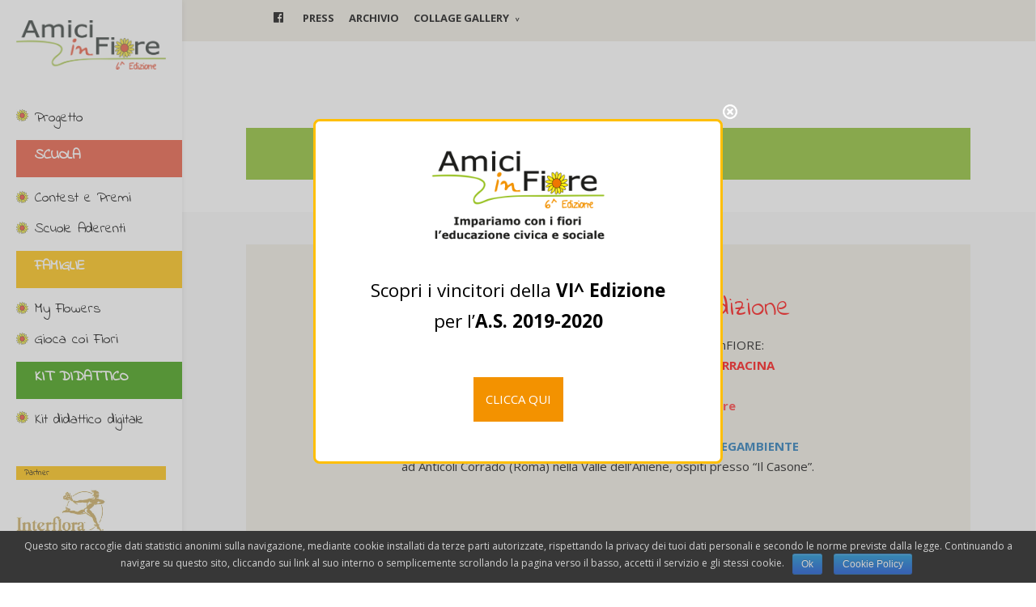

--- FILE ---
content_type: text/html; charset=UTF-8
request_url: http://www.amicinfiore.it/collage-gallery-prima-edizione/page/22/
body_size: 67254
content:

<!DOCTYPE html>
<!--[if IE 6]>
<html id="ie6" lang="it-IT" prefix="og: http://ogp.me/ns#">
<![endif]-->
<!--[if IE 7]>
<html id="ie7" lang="it-IT" prefix="og: http://ogp.me/ns#">
<![endif]-->
<!--[if IE 8]>
<html id="ie8" lang="it-IT" prefix="og: http://ogp.me/ns#">
<![endif]-->
<!--[if !(IE 6) | !(IE 7) | !(IE 8)  ]><!-->
<html lang="it-IT" prefix="og: http://ogp.me/ns#">
<!--<![endif]-->
<head>
	<meta charset="UTF-8" />
	<title>Collage Gallery Prima Edizione - Amici in Fiore</title>
			
	
	<link rel="pingback" href="http://www.amicinfiore.it/xmlrpc.php" />

		<!--[if lt IE 9]>
	<script src="http://www.amicinfiore.it/wp-content/themes/Divi/js/html5.js" type="text/javascript"></script>
	<![endif]-->

	<script type="text/javascript">
		document.documentElement.className = 'js';
	</script>

	
<!-- This site is optimized with the Yoast SEO plugin v3.8 - https://yoast.com/wordpress/plugins/seo/ -->
<link rel="canonical" href="http://www.amicinfiore.it/collage-gallery-prima-edizione/" />
<meta property="og:locale" content="it_IT" />
<meta property="og:type" content="article" />
<meta property="og:title" content="Collage Gallery Prima Edizione - Amici in Fiore" />
<meta property="og:url" content="http://www.amicinfiore.it/collage-gallery-prima-edizione/" />
<meta property="og:site_name" content="Amici in Fiore" />
<meta property="article:section" content="Collage Gallery - Seconda edizione" />
<meta name="twitter:card" content="summary" />
<meta name="twitter:title" content="Collage Gallery Prima Edizione - Amici in Fiore" />
<!-- / Yoast SEO plugin. -->

<link rel="alternate" type="application/rss+xml" title="Amici in Fiore &raquo; Feed" href="http://www.amicinfiore.it/feed/" />
<link rel="alternate" type="application/rss+xml" title="Amici in Fiore &raquo; Feed dei commenti" href="http://www.amicinfiore.it/comments/feed/" />
<link rel="alternate" type="application/rss+xml" title="Amici in Fiore &raquo; Collage Gallery Prima Edizione Feed dei commenti" href="http://www.amicinfiore.it/collage-gallery-prima-edizione/feed/" />
		<script type="text/javascript">
			window._wpemojiSettings = {"baseUrl":"http:\/\/s.w.org\/images\/core\/emoji\/72x72\/","ext":".png","source":{"concatemoji":"http:\/\/www.amicinfiore.it\/wp-includes\/js\/wp-emoji-release.min.js?ver=4.2"}};
			!function(a,b,c){function d(a){var c=b.createElement("canvas"),d=c.getContext&&c.getContext("2d");return d&&d.fillText?(d.textBaseline="top",d.font="600 32px Arial","flag"===a?(d.fillText(String.fromCharCode(55356,56812,55356,56807),0,0),c.toDataURL().length>3e3):(d.fillText(String.fromCharCode(55357,56835),0,0),0!==d.getImageData(16,16,1,1).data[0])):!1}function e(a){var c=b.createElement("script");c.src=a,c.type="text/javascript",b.getElementsByTagName("head")[0].appendChild(c)}var f;c.supports={simple:d("simple"),flag:d("flag")},c.supports.simple&&c.supports.flag||(f=c.source||{},f.concatemoji?e(f.concatemoji):f.wpemoji&&f.twemoji&&(e(f.twemoji),e(f.wpemoji)))}(window,document,window._wpemojiSettings);
		</script>
		<meta content="Divi v.2.1.2" name="generator"/><style type="text/css">
img.wp-smiley,
img.emoji {
	display: inline !important;
	border: none !important;
	box-shadow: none !important;
	height: 1em !important;
	width: 1em !important;
	margin: 0 .07em !important;
	vertical-align: -0.1em !important;
	background: none !important;
	padding: 0 !important;
}
</style>
<link rel='stylesheet' id='batch_css-css'  href='http://www.amicinfiore.it/wp-content/plugins/batchmove/css/batch.css?ver=4.2' type='text/css' media='all' />
<link rel='stylesheet' id='tern_wp_members_css-css'  href='http://www.amicinfiore.it/wp-content/plugins/members-list/css/members-list.css?ver=4.2' type='text/css' media='all' />
<link rel='stylesheet' id='theme-my-login-css'  href='http://www.amicinfiore.it/wp-content/plugins/theme-my-login/theme-my-login.css?ver=6.3.8' type='text/css' media='all' />
<link rel='stylesheet' id='dashicons-css'  href='http://www.amicinfiore.it/wp-includes/css/dashicons.min.css?ver=4.2' type='text/css' media='all' />
<link rel='stylesheet' id='menu-icons-extra-css'  href='http://www.amicinfiore.it/wp-content/plugins/menu-icons/css/extra.min.css?ver=0.10.2' type='text/css' media='all' />
<link rel='stylesheet' id='cookie-notice-front-css'  href='http://www.amicinfiore.it/wp-content/plugins/cookie-notice/css/front.css?ver=4.2' type='text/css' media='all' />
<link rel='stylesheet' id='usp_style-css'  href='http://www.amicinfiore.it/wp-content/plugins/user-submitted-posts/resources/usp.css' type='text/css' media='all' />
<link rel='stylesheet' id='theme-my-login-ajax-css'  href='http://www.amicinfiore.it/wp-content/plugins/theme-my-login/modules/ajax/css/ajax.css?ver=4.2' type='text/css' media='all' />
<link rel='stylesheet' id='divi-fonts-css'  href='http://fonts.googleapis.com/css?family=Open+Sans:300italic,400italic,700italic,800italic,400,300,700,800&#038;subset=latin,latin-ext' type='text/css' media='all' />
<link rel='stylesheet' id='et-gf-indie-flower-css'  href='http://fonts.googleapis.com/css?family=Indie+Flower:400&#038;subset=latin' type='text/css' media='all' />
<link rel='stylesheet' id='et-gf-open-sans-css'  href='http://fonts.googleapis.com/css?family=Open+Sans:300italic,400italic,600italic,700italic,800italic,400,300,600,700,800&#038;subset=latin,latin-ext' type='text/css' media='all' />
<link rel='stylesheet' id='divi-style-css'  href='http://www.amicinfiore.it/wp-content/themes/Divi/style.css?ver=2.1.2' type='text/css' media='all' />
<link rel='stylesheet' id='tablepress-default-css'  href='http://www.amicinfiore.it/wp-content/plugins/tablepress/css/default.min.css?ver=1.4' type='text/css' media='all' />
<link rel='stylesheet' id='et-shortcodes-css-css'  href='http://www.amicinfiore.it/wp-content/themes/Divi/epanel/shortcodes/css/shortcodes.css?ver=3.0' type='text/css' media='all' />
<link rel='stylesheet' id='et-shortcodes-responsive-css-css'  href='http://www.amicinfiore.it/wp-content/themes/Divi/epanel/shortcodes/css/shortcodes_responsive.css?ver=3.0' type='text/css' media='all' />
<link rel='stylesheet' id='easy-image-gallery-css'  href='http://www.amicinfiore.it/wp-content/plugins/easy-image-gallery/includes/css/easy-image-gallery.css?ver=1.2' type='text/css' media='screen' />
<link rel='stylesheet' id='pretty-photo-css'  href='http://www.amicinfiore.it/wp-content/plugins/easy-image-gallery/includes/lib/prettyphoto/prettyPhoto.css?ver=1.2' type='text/css' media='screen' />
<link rel='stylesheet' id='wpsimplegallery-style-css'  href='http://www.amicinfiore.it/wp-content/plugins/wp-simple-galleries/wp-simple-gallery.css?ver=4.2' type='text/css' media='all' />
<link rel='stylesheet' id='colorbox-css'  href='http://www.amicinfiore.it/wp-content/plugins/wp-simple-galleries/colorbox/themes/theme1/colorbox.css?ver=4.2' type='text/css' media='all' />
<!-- This site uses the Yoast Google Analytics plugin v5.0.6 - Universal disabled - https://yoast.com/wordpress/plugins/google-analytics/ -->
<script type="text/javascript">

	var _gaq = _gaq || [];
	_gaq.push(['_setAccount', 'UA-55619649-1']);
	_gaq.push(['_gat._forceSSL']);
	_gaq.push(['_trackPageview']);

	(function () {
		var ga = document.createElement('script');
		ga.type = 'text/javascript';
		ga.async = true;
		ga.src = ('https:' == document.location.protocol ? 'https://ssl' : 'http://www') + '.google-analytics.com/ga.js';
		var s = document.getElementsByTagName('script')[0];
		s.parentNode.insertBefore(ga, s);
	})();

</script>
<!-- / Yoast Google Analytics -->
<script type="text/javascript">var tern_wp_root = "http://www.amicinfiore.it";</script>
		
		<script type="text/javascript">
			window.ParsleyConfig = { excluded: ".exclude" };
			var usp_case_sensitivity = "false";
			var usp_challenge_response = "2";
		</script>
<script type='text/javascript' src='http://www.amicinfiore.it/wp-content/plugins/batchmove/js/batch.js?ver=4.2'></script>
<script type='text/javascript' src='http://www.amicinfiore.it/wp-includes/js/jquery/jquery.js?ver=1.11.2'></script>
<script type='text/javascript' src='http://www.amicinfiore.it/wp-includes/js/jquery/jquery-migrate.min.js?ver=1.2.1'></script>
<script type='text/javascript' src='http://www.amicinfiore.it/wp-content/plugins/members-list/js/scripts.js?ver=4.2'></script>
<script type='text/javascript' src='http://www.amicinfiore.it/wp-content/themes/Divi/js/nw_functions.js?ver=4.2'></script>
<script type='text/javascript' src='http://www.amicinfiore.it/wp-content/plugins/itro-popup/scripts/itro-scripts.js?ver=4.2'></script>
<script type='text/javascript' src='http://www.amicinfiore.it/wp-content/plugins/user-submitted-posts/resources/jquery.cookie.js'></script>
<script type='text/javascript' src='http://www.amicinfiore.it/wp-content/plugins/user-submitted-posts/resources/jquery.parsley.min.js'></script>
<script type='text/javascript' src='http://www.amicinfiore.it/wp-content/plugins/user-submitted-posts/resources/jquery.usp.core.js'></script>
<script type='text/javascript'>
/* <![CDATA[ */
var FlowFlowOpts = {"streams":{},"open_in_new":"nope","filter_all":"Tutti i social","filter_search":"Cerca","expand_text":"Espandi","collapse_text":"Scrolla","posted_on":"Postato su","show_more":"Mostra altro","date_style":"wpStyleDate","dates":{"Yesterday":"Ieri","s":"s","m":"m","h":"h","ago":"fa","months":["Gennaio","Febbraio","Marzo","Aprile","Maggio","Giugno","Luglio","Agosto","Settembre","Ottobre","Novembre","Dicembre"]},"lightbox_navigate":"Spostarsi con i tasti freccia","server_time":"1769140588","forceHTTPS":"nope","isAdmin":"","ajaxurl":"http:\/\/www.amicinfiore.it\/wp-admin\/admin-ajax.php","isLog":"","plugin_base":"http:\/\/www.amicinfiore.it\/wp-content\/plugins\/flow-flow-social-streams","plugin_ver":"3.0.71"};
/* ]]> */
</script>
<script type='text/javascript' src='http://www.amicinfiore.it/wp-content/plugins/flow-flow-social-streams/js/require-utils.js?ver=3.0.71'></script>
<script type='text/javascript'>
/* <![CDATA[ */
var wpAjax = {"noPerm":"Non si dispone del permesso per fare questo.","broken":"Si \u00e8 verificato un errore non identificato."};
var wpAjax = {"noPerm":"Non si dispone del permesso per fare questo.","broken":"Si \u00e8 verificato un errore non identificato."};
/* ]]> */
</script>
<script type='text/javascript' src='http://www.amicinfiore.it/wp-includes/js/wp-ajax-response.min.js?ver=4.2'></script>
<script type='text/javascript' src='http://www.amicinfiore.it/wp-content/plugins/theme-my-login/modules/ajax/js/ajax.js?ver=4.2'></script>
<script type='text/javascript' src='http://www.amicinfiore.it/wp-content/plugins/wp-simple-galleries/colorbox/jquery.colorbox-min.js?ver=4.2'></script>
<script type='text/javascript' src='http://www.amicinfiore.it/wp-content/plugins/wp-simple-galleries/wp-simple-gallery.js?ver=4.2'></script>
<link rel="EditURI" type="application/rsd+xml" title="RSD" href="http://www.amicinfiore.it/xmlrpc.php?rsd" />
<link rel="wlwmanifest" type="application/wlwmanifest+xml" href="http://www.amicinfiore.it/wp-includes/wlwmanifest.xml" /> 
<meta name="generator" content="WordPress 4.2" />
<link rel='shortlink' href='http://www.amicinfiore.it/?p=7553' />
<meta name="viewport" content="width=device-width, initial-scale=1.0, maximum-scale=1.0, user-scalable=0" />	<style>
		a { color: #ff3333; }

		body { color: #000000; }

		.et_pb_counter_amount, .et_pb_featured_table .et_pb_pricing_heading, .et_quote_content, .et_link_content, .et_audio_content { background-color: #ffbf02; }

		#main-header, #main-header .nav li ul, .et-search-form, #main-header .et_mobile_menu { background-color: #dae9ef; }

		#top-header, #et-secondary-nav li ul { background-color: #edeae1; }

		.woocommerce a.button.alt, .woocommerce-page a.button.alt, .woocommerce button.button.alt, .woocommerce-page button.button.alt, .woocommerce input.button.alt, .woocommerce-page input.button.alt, .woocommerce #respond input#submit.alt, .woocommerce-page #respond input#submit.alt, .woocommerce #content input.button.alt, .woocommerce-page #content input.button.alt, .woocommerce a.button, .woocommerce-page a.button, .woocommerce button.button, .woocommerce-page button.button, .woocommerce input.button, .woocommerce-page input.button, .woocommerce #respond input#submit, .woocommerce-page #respond input#submit, .woocommerce #content input.button, .woocommerce-page #content input.button, .woocommerce-message, .woocommerce-error, .woocommerce-info { background: #ffbf02 !important; }

		#et_search_icon:hover, .mobile_menu_bar:before, .footer-widget h4, .et-social-icon a:hover, .comment-reply-link, .form-submit input, .et_pb_sum, .et_pb_pricing li a, .et_pb_pricing_table_button, .et_overlay:before, .entry-summary p.price ins, .woocommerce div.product span.price, .woocommerce-page div.product span.price, .woocommerce #content div.product span.price, .woocommerce-page #content div.product span.price, .woocommerce div.product p.price, .woocommerce-page div.product p.price, .woocommerce #content div.product p.price, .woocommerce-page #content div.product p.price, .et_pb_member_social_links a:hover { color: #ffbf02 !important; }

		.woocommerce .star-rating span:before, .woocommerce-page .star-rating span:before, .et_pb_widget li a:hover, .et_pb_bg_layout_light .et_pb_promo_button, .et_pb_bg_layout_light .et_pb_more_button, .et_pb_filterable_portfolio .et_pb_portfolio_filters li a.active, .et_pb_filterable_portfolio .et_pb_portofolio_pagination ul li a.active, .et_pb_gallery .et_pb_gallery_pagination ul li a.active, .wp-pagenavi span.current, .wp-pagenavi a:hover, .et_pb_contact_submit, .et_pb_bg_layout_light .et_pb_newsletter_button, .nav-single a, .posted_in a { color: #ffbf02 !important; }

		.et-search-form, .nav li ul, .et_mobile_menu, .footer-widget li:before, .et_pb_pricing li:before, blockquote { border-color: #ffbf02; }

		#main-footer { background-color: #badb02; }

		#top-menu a { color: ; }

		#top-menu li.current-menu-ancestor > a, #top-menu li.current-menu-item > a, .bottom-nav li.current-menu-item > a { color: ; }

	h1, h2, h3, h4, h5, h6 { font-family: 'Indie Flower', cursive; }body, input, textarea, select { font-family: 'Open Sans', Helvetica, Arial, Lucida, sans-serif; }	</style>
		<script type="text/javascript">
			jQuery(document).ready(function ($) {
				console.log("custom_cse_css3")
				$('#wp-admin-bar-new-project').hide();
				$('#wp-admin-bar-wpseo-menu').hide();
				/*$('#wp-admin-bar-new-post > a').text('Elaborato');
				$('#wp-admin-bar-comments').hide();
				//$('#menu-posts').remove();
				$('#wp-admin-bar-wp-logo').remove();
				$('#dashboard_quick_press').remove();
				$('#dashboard_primary').remove();
				$('#formatdiv').remove();
				$('#in-category-2778').prop("checked", true); // check sulla categoria di default per gli elaborati
				$('#wp-admin-bar-new-project').hide();
				$('#menu-posts-project').hide();
				$('#menu-media').hide();
				$('#et_pb_toggle_builder').hide();
				$('#wp-pointer-0').hide(); // popup scruttura senza distrazioni*/
				
			});
		</script>

	<style type="text/css" id="et-custom-css">
.loghi {
height: 70px;
}

.boxvincitori {
padding: 10px!important;
}

#main-header {
background-color: #fff;
}

.et-social-facebook {
display: none;
}
</style>	
	<!-- Facebook Pixel Code -->
<script>
!function(f,b,e,v,n,t,s)
{if(f.fbq)return;n=f.fbq=function(){n.callMethod?
n.callMethod.apply(n,arguments):n.queue.push(arguments)};
if(!f._fbq)f._fbq=n;n.push=n;n.loaded=!0;n.version='2.0';
n.queue=[];t=b.createElement(e);t.async=!0;
t.src=v;s=b.getElementsByTagName(e)[0];
s.parentNode.insertBefore(t,s)}(window,document,'script',
'https://connect.facebook.net/en_US/fbevents.js');
 fbq('init', '194861707876544'); 
fbq('track', 'PageView');
</script>
<noscript>
 <img height="1" width="1" 
src="https://www.facebook.com/tr?id=194861707876544&ev=PageView
&noscript=1"/>
</noscript>
<!-- End Facebook Pixel Code -->
</head>
<body class="paged page page-id-7553 page-template page-template-tpl_blog_collage-gallery-prima-edizione page-template-tpl_blog_collage-gallery-prima-edizione-php paged-22 page-paged-22 et_vertical_nav et_secondary_nav_enabled osx et_full_width_page chrome et_includes_sidebar">
	<div id="page-container">

			<div id="top-header" class="et_nav_text_color_dark">
			<div class="container clearfix">

			
				<div id="et-secondary-menu">
				<ul class="et-social-icons">

	<li class="et-social-icon et-social-facebook">
		<a href="https://www.facebook.com/amicinfiore" class="icon">
			<span>Facebook</span>
		</a>
	</li>

</ul><ul id="et-secondary-nav" class="menu"><li class="hidefb menu-item menu-item-type-custom menu-item-object-custom menu-item-20310"><a href="https://www.facebook.com/amicinfiore/"><i class="_mi _before dashicons dashicons-facebook" aria-hidden="true"></i><span>Facebook</span></a></li>
<li class="menu-item menu-item-type-post_type menu-item-object-page menu-item-649"><a href="http://www.amicinfiore.it/press/">PRESS</a></li>
<li class="menu-item menu-item-type-post_type menu-item-object-page menu-item-650"><a href="http://www.amicinfiore.it/news/">ARCHIVIO</a></li>
<li class="menu-item menu-item-type-custom menu-item-object-custom current-menu-ancestor current-menu-parent menu-item-has-children menu-item-20156"><a href="#">COLLAGE GALLERY</a>
<ul class="sub-menu">
	<li class="menu-item menu-item-type-post_type menu-item-object-page current-menu-item page_item page-item-7553 current_page_item menu-item-7555"><a href="http://www.amicinfiore.it/collage-gallery-prima-edizione/">1^ EDIZIONE</a></li>
	<li class="menu-item menu-item-type-post_type menu-item-object-page menu-item-12557"><a href="http://www.amicinfiore.it/collage-gallery-seconda-edizione/">2^ EDIZIONE</a></li>
	<li class="menu-item menu-item-type-post_type menu-item-object-page menu-item-16750"><a href="http://www.amicinfiore.it/collage-gallery-terza-edizione/">3^ EDIZIONE</a></li>
	<li class="menu-item menu-item-type-post_type menu-item-object-page menu-item-20157"><a href="http://www.amicinfiore.it/elaborati-quarta-edizione/">4^ EDIZIONE</a></li>
</ul>
</li>
</ul>				</div> <!-- #et-secondary-menu -->

			</div> <!-- .container -->
		</div> <!-- #top-header -->
	
		<header id="main-header" class="et_nav_text_color_dark">
			<div class="container clearfix">
							<a href="http://www.amicinfiore.it/">
					<img src="http://www.amicinfiore.it/wp-content/uploads/2019/11/Logo-6-Edizione-800.png" alt="Amici in Fiore" id="logo" />
				</a>

				<div id="et-top-navigation">
					<nav id="top-menu-nav">
					<ul id="top-menu" class="nav"><li id="menu-item-16705" class="fioreverde menu-item menu-item-type-post_type menu-item-object-page menu-item-16705"><a href="http://www.amicinfiore.it/progetto/">Progetto</a></li>
<li id="menu-item-16706" class="titoloblu menu-item menu-item-type-custom menu-item-object-custom menu-item-16706"><a href="#">SCUOLA</a></li>
<li id="menu-item-20288" class="fioreblu menu-item menu-item-type-post_type menu-item-object-page menu-item-20288"><a href="http://www.amicinfiore.it/premi-e-regolamento/">Contest e Premi</a></li>
<li id="menu-item-16710" class="fioreblu menu-item menu-item-type-post_type menu-item-object-page menu-item-16710"><a href="http://www.amicinfiore.it/scuole-aderenti/">Scuole Aderenti</a></li>
<li id="menu-item-16711" class="titolorosso menu-item menu-item-type-custom menu-item-object-custom menu-item-16711"><a href="#">FAMIGLIE</a></li>
<li id="menu-item-16713" class="fiorerosso menu-item menu-item-type-post_type menu-item-object-page menu-item-16713"><a href="http://www.amicinfiore.it/my-flowers/">My Flowers</a></li>
<li id="menu-item-16714" class="fiorerosso menu-item menu-item-type-post_type menu-item-object-page menu-item-16714"><a href="http://www.amicinfiore.it/gioca-coi-fiori/">Gioca coi Fiori</a></li>
<li id="menu-item-20171" class="titoloverde menu-item menu-item-type-custom menu-item-object-custom menu-item-20171"><a href="#">KIT DIDATTICO</a></li>
<li id="menu-item-20170" class="fioreverde menu-item menu-item-type-post_type menu-item-object-page menu-item-20170"><a href="http://www.amicinfiore.it/download/">Kit didattico digitale</a></li>
</ul>					</nav>

					<p class="partner-header">Partner</p>
<a href="http://www.interflora.it/"><img src="http://www.amicinfiore.it/wp-content/uploads/2014/08/logo-interflora-2017.jpg" class="logo_menu"></a>
<!--<a href="http://www.cifo.it/"><img src="http://www.amicinfiore.it/wp-content/uploads/2014/08/logo-cifo-2017.jpg" class="logo_menu"></a>-->

					
					<div id="et_mobile_nav_menu">
			<a href="#" class="mobile_nav closed">
				<span class="select_page">Select Page</span>
				<span class="mobile_menu_bar"></span>
			</a>
		</div>				</div> <!-- #et-top-navigation -->
			</div> <!-- .container -->
		</header> <!-- #main-header -->

		<div id="et-main-area">



<div id="main-content"><div class="container" style=" width:100% !important;">
<p><div class="et_pb_section et_section_regular">
			
			
				
				<div class="et_pb_row">
			<div class="et_pb_column et_pb_column_4_4">
			<div class="et_pb_text et_pb_bg_layout_light et_pb_text_align_left">
			
<h1>Collage Gallery</h1>

		</div> <!-- .et_pb_text -->
		</div> <!-- .et_pb_column -->
		</div> <!-- .et_pb_row -->
			
		</div> <!-- .et_pb_section --><div class="et_pb_section et_section_regular" style='background-color:#f7f7f7;'>
			
			
				
				<div class="et_pb_row">
			<div class="et_pb_column et_pb_column_4_4">
			<div class="et_pb_promo et_pb_bg_layout_light et_pb_text_align_center" style="background-color: #edeae1;">
			<div class="et_pb_promo_description">
				<h2>Vincitore AMICIinFIORE 1^ edizione</h2>
				
<p style="text-align: center;">Siamo felici di comunicare il VINCITORE di AMICIinFIORE:<br /> La <strong><span style="color: #ff0000;">CLASSE IB</span></strong> dell&#8217;<strong><span style="color: #ff0000;">ISTITUTO SAN GIUSEPPE DI TERRACINA</span></strong><br /> con l&#8217;elaborato: <strong><span style="color: #ff0000;">LA SCUOLA GIARDINO</span></strong><br /> <strong><a href="http://www.amicinfiore.it/la-scuola-giardino/">Clicca qui per vedere l&#8217;elaborato vincitore</a></strong><br /> Ha vinto la <strong><span style="color: #156fb2;">FANTASTICA GITA<br /> </span></strong>presso il<strong> <span style="color: #156fb2;">CENTRO DI EDUCAZIONE AMBIENTALE DI LEGAMBIENTE</span></strong><br />ad Anticoli Corrado (Roma) nella Valle dell&#8217;Aniene, ospiti presso &#8220;Il Casone&#8221;.</p>

			</div>
			
		</div>
		</div> <!-- .et_pb_column -->
		</div> <!-- .et_pb_row -->
			
		</div> <!-- .et_pb_section --></p>
<div id="content-area" class="clearfix">

			<div class="et_pb_row">


		    <form role="search" method="get" id="searchform" class="searchform" action="http://www.amicinfiore.it/">
				<div>
					<label class="screen-reader-text" for="s">Ricerca per:</label>
					<input type="text" value="" name="s" id="s" />
                    <input type="hidden" name="cat" value="1290"/>
					<input type="submit" id="searchsubmit" value="Cerca" />
				</div>
			</form>

    <div style=" width:45%; min-width:200px; padding-right:10px; float:left;">

					<article id="post-5785" class="et_pb_post post-5785 post type-post status-publish format-standard has-post-thumbnail hentry category-collage-gallery-prima-edizione"

    

<a href="http://www.amicinfiore.it/la-mia-vita-e-il-fiore/">
<img src="http://www.amicinfiore.it/wp-content/uploads/2015/04/DSCF5882-150x150.jpg"></a>
	<h2><a href="http://www.amicinfiore.it/la-mia-vita-e-il-fiore/"> La mia vita è &#8230; il fiore</a></h2>


					SCUOLA: G.VERDI CAFARO<br><b>Classe: V B, Numero studenti: 19,<br> Citt&agrave;: Andria</b><p>Il fiore parla profuma veste unisce il mondo</p>

					</article> <!-- .et_pb_post -->



<div class="navigation">




	<span class="newer">

<a href="http://www.amicinfiore.it/collage-gallery-prima-edizione/page/21/" >« Newer</a></span> <span class="older"><a href="http://www.amicinfiore.it/collage-gallery-prima-edizione/page/23/" >Older »</a></span>
</div><!-- /.navigation -->

<div class="navigation">
	<span class="newer"><a href="http://www.amicinfiore.it/collage-gallery-prima-edizione/page/21/" >« Newer</a></span> <span class="older"><a href="http://www.amicinfiore.it/collage-gallery-prima-edizione/page/23/" >Older »</a></span>
</div><!-- /.navigation -->





			</div> <!-- float left 50% --><div style=" width:45%; min-width:200px; padding-right:10px; float:left;">

					<article id="post-3072" class="et_pb_post post-3072 post type-post status-publish format-standard has-post-thumbnail hentry category-collage-gallery-prima-edizione"

    

<a href="http://www.amicinfiore.it/la-montagna-vivente/">
<img src="http://www.amicinfiore.it/wp-content/uploads/2015/04/image11-150x150.jpg"></a>
	<h2><a href="http://www.amicinfiore.it/la-montagna-vivente/"> LA MONTAGNA VIVENTE</a></h2>


					SCUOLA: SCUOLA PRIMARIA DI MURISENGO<br><b>Classe: III, Numero studenti: 11,<br> Citt&agrave;: Murisengo (AL)</b><p>C’è un paesaggio sorprendente che mi fa cadere anche un [&hellip;]</p>

					</article> <!-- .et_pb_post -->



<div class="navigation">




	<span class="newer">

<a href="http://www.amicinfiore.it/collage-gallery-prima-edizione/page/21/" >« Newer</a></span> <span class="older"><a href="http://www.amicinfiore.it/collage-gallery-prima-edizione/page/23/" >Older »</a></span>
</div><!-- /.navigation -->

<div class="navigation">
	<span class="newer"><a href="http://www.amicinfiore.it/collage-gallery-prima-edizione/page/21/" >« Newer</a></span> <span class="older"><a href="http://www.amicinfiore.it/collage-gallery-prima-edizione/page/23/" >Older »</a></span>
</div><!-- /.navigation -->





			</div> <!-- float left 50% --><div style=" width:45%; min-width:200px; padding-right:10px; float:left;">

					<article id="post-1891" class="et_pb_post post-1891 post type-post status-publish format-standard has-post-thumbnail hentry category-collage-gallery-prima-edizione"

    

<a href="http://www.amicinfiore.it/la-nascita-del-giardino/">
<img src="http://www.amicinfiore.it/wp-content/uploads/2015/03/IMG-2177-150x150.jpg"></a>
	<h2><a href="http://www.amicinfiore.it/la-nascita-del-giardino/"> La nascita del giardino</a></h2>


					SCUOLA: SCUOLA PRIMARIA SAN BENIGNO<br><b>Classe: III e V sezione unica Istituto Comprensivo "Oltrestura" - Scuola Primaria San Benigno, Numero studenti: 33,<br> Citt&agrave;: Cuneo</b><p>C’era una volta una piccola scuola di campagna e lì &#038;#8 [&hellip;]</p>

					</article> <!-- .et_pb_post -->



<div class="navigation">




	<span class="newer">

<a href="http://www.amicinfiore.it/collage-gallery-prima-edizione/page/21/" >« Newer</a></span> <span class="older"><a href="http://www.amicinfiore.it/collage-gallery-prima-edizione/page/23/" >Older »</a></span>
</div><!-- /.navigation -->

<div class="navigation">
	<span class="newer"><a href="http://www.amicinfiore.it/collage-gallery-prima-edizione/page/21/" >« Newer</a></span> <span class="older"><a href="http://www.amicinfiore.it/collage-gallery-prima-edizione/page/23/" >Older »</a></span>
</div><!-- /.navigation -->





			</div> <!-- float left 50% --><div style=" width:45%; min-width:200px; padding-right:10px; float:left;">

					<article id="post-6512" class="et_pb_post post-6512 post type-post status-publish format-standard has-post-thumbnail hentry category-collage-gallery-prima-edizione"

    

<a href="http://www.amicinfiore.it/la-natura-che-meraviglia/">
<img src="http://www.amicinfiore.it/wp-content/uploads/2015/04/cl-1-A-150x150.jpg"></a>
	<h2><a href="http://www.amicinfiore.it/la-natura-che-meraviglia/"> La Natura che Meraviglia!</a></h2>


					SCUOLA: SCUOLA PRIMARIA SALVANO<br><b>Classe: I, Numero studenti: 23,<br> Citt&agrave;: FERMO (FM)</b><p>I fiori sono profumati, colorati, sempre bellissimi com [&hellip;]</p>

					</article> <!-- .et_pb_post -->



<div class="navigation">




	<span class="newer">

<a href="http://www.amicinfiore.it/collage-gallery-prima-edizione/page/21/" >« Newer</a></span> <span class="older"><a href="http://www.amicinfiore.it/collage-gallery-prima-edizione/page/23/" >Older »</a></span>
</div><!-- /.navigation -->

<div class="navigation">
	<span class="newer"><a href="http://www.amicinfiore.it/collage-gallery-prima-edizione/page/21/" >« Newer</a></span> <span class="older"><a href="http://www.amicinfiore.it/collage-gallery-prima-edizione/page/23/" >Older »</a></span>
</div><!-- /.navigation -->





			</div> <!-- float left 50% --><div style=" width:45%; min-width:200px; padding-right:10px; float:left;">

					<article id="post-4927" class="et_pb_post post-4927 post type-post status-publish format-standard has-post-thumbnail hentry category-collage-gallery-prima-edizione"

    

<a href="http://www.amicinfiore.it/la-natura-ci-circonda/">
<img src="http://www.amicinfiore.it/wp-content/uploads/2015/04/DSC07410-150x150.jpg"></a>
	<h2><a href="http://www.amicinfiore.it/la-natura-ci-circonda/"> LA NATURA CI CIRCONDA</a></h2>


					SCUOLA: SCUOLA PIETRO LEO<br><b>Classe: III B, Numero studenti: 15,<br> Citt&agrave;: SCUOLA PRIMARIA ARBUS</b>
					</article> <!-- .et_pb_post -->



<div class="navigation">




	<span class="newer">

<a href="http://www.amicinfiore.it/collage-gallery-prima-edizione/page/21/" >« Newer</a></span> <span class="older"><a href="http://www.amicinfiore.it/collage-gallery-prima-edizione/page/23/" >Older »</a></span>
</div><!-- /.navigation -->

<div class="navigation">
	<span class="newer"><a href="http://www.amicinfiore.it/collage-gallery-prima-edizione/page/21/" >« Newer</a></span> <span class="older"><a href="http://www.amicinfiore.it/collage-gallery-prima-edizione/page/23/" >Older »</a></span>
</div><!-- /.navigation -->





			</div> <!-- float left 50% --><div style=" width:45%; min-width:200px; padding-right:10px; float:left;">

					<article id="post-5311" class="et_pb_post post-5311 post type-post status-publish format-standard has-post-thumbnail hentry category-collage-gallery-prima-edizione"

    

<a href="http://www.amicinfiore.it/la-natura-ci-circonda-2/">
<img src="http://www.amicinfiore.it/wp-content/uploads/2015/04/DSC074101-150x150.jpg"></a>
	<h2><a href="http://www.amicinfiore.it/la-natura-ci-circonda-2/"> LA NATURA CI CIRCONDA</a></h2>


					SCUOLA: SCUOLA PIETRO LEO<br><b>Classe: III A, Numero studenti: 16,<br> Citt&agrave;: SCUOLA PRIMARIA ARBUS (CA)</b>
					</article> <!-- .et_pb_post -->



<div class="navigation">




	<span class="newer">

<a href="http://www.amicinfiore.it/collage-gallery-prima-edizione/page/21/" >« Newer</a></span> <span class="older"><a href="http://www.amicinfiore.it/collage-gallery-prima-edizione/page/23/" >Older »</a></span>
</div><!-- /.navigation -->

<div class="navigation">
	<span class="newer"><a href="http://www.amicinfiore.it/collage-gallery-prima-edizione/page/21/" >« Newer</a></span> <span class="older"><a href="http://www.amicinfiore.it/collage-gallery-prima-edizione/page/23/" >Older »</a></span>
</div><!-- /.navigation -->





			</div> <!-- float left 50% --><div style=" width:45%; min-width:200px; padding-right:10px; float:left;">

					<article id="post-6204" class="et_pb_post post-6204 post type-post status-publish format-standard has-post-thumbnail hentry category-collage-gallery-prima-edizione"

    

<a href="http://www.amicinfiore.it/la-natura-disegna-se-stessa/">
<img src="http://www.amicinfiore.it/wp-content/uploads/2015/04/la-natura-disegna...se-stessa-150x150.jpg"></a>
	<h2><a href="http://www.amicinfiore.it/la-natura-disegna-se-stessa/"> La Natura disegna&#8230; se stessa!</a></h2>


					SCUOLA: ZANARDI<br><b>Classe: IA - IB - IC - ID, Numero studenti: 83,<br> Citt&agrave;: MEDICINA (BO)</b><p>La natura disegna&#8230;se stessa: tutti gli strumenti  [&hellip;]</p>

					</article> <!-- .et_pb_post -->



<div class="navigation">




	<span class="newer">

<a href="http://www.amicinfiore.it/collage-gallery-prima-edizione/page/21/" >« Newer</a></span> <span class="older"><a href="http://www.amicinfiore.it/collage-gallery-prima-edizione/page/23/" >Older »</a></span>
</div><!-- /.navigation -->

<div class="navigation">
	<span class="newer"><a href="http://www.amicinfiore.it/collage-gallery-prima-edizione/page/21/" >« Newer</a></span> <span class="older"><a href="http://www.amicinfiore.it/collage-gallery-prima-edizione/page/23/" >Older »</a></span>
</div><!-- /.navigation -->





			</div> <!-- float left 50% --><div style=" width:45%; min-width:200px; padding-right:10px; float:left;">

					<article id="post-5522" class="et_pb_post post-5522 post type-post status-publish format-standard has-post-thumbnail hentry category-collage-gallery-prima-edizione"

    

<a href="http://www.amicinfiore.it/la-natura-e-fantasia/">
<img src="http://www.amicinfiore.it/wp-content/uploads/2015/04/DSCF0591-150x150.jpg"></a>
	<h2><a href="http://www.amicinfiore.it/la-natura-e-fantasia/"> La Natura è Fantasia</a></h2>


					SCUOLA: SCUOLA PRIMARIA VIA ACQUARONI<br><b>Classe: V A, Numero studenti: 22,<br> Citt&agrave;: Roma</b>
					</article> <!-- .et_pb_post -->



<div class="navigation">




	<span class="newer">

<a href="http://www.amicinfiore.it/collage-gallery-prima-edizione/page/21/" >« Newer</a></span> <span class="older"><a href="http://www.amicinfiore.it/collage-gallery-prima-edizione/page/23/" >Older »</a></span>
</div><!-- /.navigation -->

<div class="navigation">
	<span class="newer"><a href="http://www.amicinfiore.it/collage-gallery-prima-edizione/page/21/" >« Newer</a></span> <span class="older"><a href="http://www.amicinfiore.it/collage-gallery-prima-edizione/page/23/" >Older »</a></span>
</div><!-- /.navigation -->





			</div> <!-- float left 50% --><div style=" width:45%; min-width:200px; padding-right:10px; float:left;">

					<article id="post-2140" class="et_pb_post post-2140 post type-post status-publish format-standard has-post-thumbnail hentry category-collage-gallery-prima-edizione"

    

<a href="http://www.amicinfiore.it/la-natura-e-i-suoi-colori/">
<img src="http://www.amicinfiore.it/wp-content/uploads/2015/03/10668944-10203917932295032-768780115193718620-o-150x150.jpg"></a>
	<h2><a href="http://www.amicinfiore.it/la-natura-e-i-suoi-colori/"> LA NATURA E I SUOI COLORI</a></h2>


					SCUOLA: SC. PRIMARIA VILLARETTO<br><b>Classe: III, Numero studenti: 9,<br> Citt&agrave;: Bagnolo Piemonte (CN)</b>
					</article> <!-- .et_pb_post -->



<div class="navigation">




	<span class="newer">

<a href="http://www.amicinfiore.it/collage-gallery-prima-edizione/page/21/" >« Newer</a></span> <span class="older"><a href="http://www.amicinfiore.it/collage-gallery-prima-edizione/page/23/" >Older »</a></span>
</div><!-- /.navigation -->

<div class="navigation">
	<span class="newer"><a href="http://www.amicinfiore.it/collage-gallery-prima-edizione/page/21/" >« Newer</a></span> <span class="older"><a href="http://www.amicinfiore.it/collage-gallery-prima-edizione/page/23/" >Older »</a></span>
</div><!-- /.navigation -->





			</div> <!-- float left 50% --><div style=" width:45%; min-width:200px; padding-right:10px; float:left;">

					<article id="post-6656" class="et_pb_post post-6656 post type-post status-publish format-standard has-post-thumbnail hentry category-collage-gallery-prima-edizione"

    

<a href="http://www.amicinfiore.it/la-natura-e-la-sua-tribu/">
<img src="http://www.amicinfiore.it/wp-content/uploads/2015/04/IMG-4814-150x150.jpg"></a>
	<h2><a href="http://www.amicinfiore.it/la-natura-e-la-sua-tribu/"> La Natura e la sua Tribù</a></h2>


					SCUOLA: SCUOLA PRIMARIA J. SANVITALE<br><b>Classe: III C, Numero studenti: 15,<br> Citt&agrave;: FONTANELLATO (PR)</b>
					</article> <!-- .et_pb_post -->



<div class="navigation">




	<span class="newer">

<a href="http://www.amicinfiore.it/collage-gallery-prima-edizione/page/21/" >« Newer</a></span> <span class="older"><a href="http://www.amicinfiore.it/collage-gallery-prima-edizione/page/23/" >Older »</a></span>
</div><!-- /.navigation -->

<div class="navigation">
	<span class="newer"><a href="http://www.amicinfiore.it/collage-gallery-prima-edizione/page/21/" >« Newer</a></span> <span class="older"><a href="http://www.amicinfiore.it/collage-gallery-prima-edizione/page/23/" >Older »</a></span>
</div><!-- /.navigation -->





			</div> <!-- float left 50% --><div style=" width:45%; min-width:200px; padding-right:10px; float:left;">

					<article id="post-2697" class="et_pb_post post-2697 post type-post status-publish format-standard has-post-thumbnail hentry category-collage-gallery-prima-edizione"

    

<a href="http://www.amicinfiore.it/la-natura-e-una-cosa-meravigliosa/">
<img src="http://www.amicinfiore.it/wp-content/uploads/2015/04/20150401-103153-150x150.jpg"></a>
	<h2><a href="http://www.amicinfiore.it/la-natura-e-una-cosa-meravigliosa/"> LA NATURA È UNA COSA MERAVIGLIOSA</a></h2>


					SCUOLA: SCUOLA PRIMARIA PARITARIA<br><b>Classe: II B, Numero studenti: 30,<br> Citt&agrave;: Terracina (LT)</b><p>LA NATURA È UNA COSA MERAVIGLIOSA Sotto il grande alber [&hellip;]</p>

					</article> <!-- .et_pb_post -->



<div class="navigation">




	<span class="newer">

<a href="http://www.amicinfiore.it/collage-gallery-prima-edizione/page/21/" >« Newer</a></span> <span class="older"><a href="http://www.amicinfiore.it/collage-gallery-prima-edizione/page/23/" >Older »</a></span>
</div><!-- /.navigation -->

<div class="navigation">
	<span class="newer"><a href="http://www.amicinfiore.it/collage-gallery-prima-edizione/page/21/" >« Newer</a></span> <span class="older"><a href="http://www.amicinfiore.it/collage-gallery-prima-edizione/page/23/" >Older »</a></span>
</div><!-- /.navigation -->





			</div> <!-- float left 50% --><div style=" width:45%; min-width:200px; padding-right:10px; float:left;">

					<article id="post-3404" class="et_pb_post post-3404 post type-post status-publish format-standard has-post-thumbnail hentry category-collage-gallery-prima-edizione"

    

<a href="http://www.amicinfiore.it/la-natura-e-vita/">
<img src="http://www.amicinfiore.it/wp-content/uploads/2015/04/amici-in-fiore-150x150.jpg"></a>
	<h2><a href="http://www.amicinfiore.it/la-natura-e-vita/"> La natura è vita</a></h2>


					SCUOLA: SCUOLA PRIMARIA VIA MODENA<br><b>Classe: IV A, Numero studenti: 21,<br> Citt&agrave;: GALLIPOLI (LC)</b><p>Nei fiori è nascosto il mio nome In una grande metropol [&hellip;]</p>

					</article> <!-- .et_pb_post -->



<div class="navigation">




	<span class="newer">

<a href="http://www.amicinfiore.it/collage-gallery-prima-edizione/page/21/" >« Newer</a></span> <span class="older"><a href="http://www.amicinfiore.it/collage-gallery-prima-edizione/page/23/" >Older »</a></span>
</div><!-- /.navigation -->

<div class="navigation">
	<span class="newer"><a href="http://www.amicinfiore.it/collage-gallery-prima-edizione/page/21/" >« Newer</a></span> <span class="older"><a href="http://www.amicinfiore.it/collage-gallery-prima-edizione/page/23/" >Older »</a></span>
</div><!-- /.navigation -->





			</div> <!-- float left 50% --><div style=" width:45%; min-width:200px; padding-right:10px; float:left;">

					<article id="post-1868" class="et_pb_post post-1868 post type-post status-publish format-standard has-post-thumbnail hentry category-collage-gallery-prima-edizione"

    

<a href="http://www.amicinfiore.it/la-natura-fa-scuola/">
<img src="http://www.amicinfiore.it/wp-content/uploads/2015/03/elaborato-de-amicis-150x150.jpg"></a>
	<h2><a href="http://www.amicinfiore.it/la-natura-fa-scuola/"> LA NATURA FA SCUOLA</a></h2>


					SCUOLA: SCUOLA PRIMARIA DE AMICIS<br><b>Classe: I A, Numero studenti: 25,<br> Citt&agrave;: Samarate (Varese)</b>
					</article> <!-- .et_pb_post -->



<div class="navigation">




	<span class="newer">

<a href="http://www.amicinfiore.it/collage-gallery-prima-edizione/page/21/" >« Newer</a></span> <span class="older"><a href="http://www.amicinfiore.it/collage-gallery-prima-edizione/page/23/" >Older »</a></span>
</div><!-- /.navigation -->

<div class="navigation">
	<span class="newer"><a href="http://www.amicinfiore.it/collage-gallery-prima-edizione/page/21/" >« Newer</a></span> <span class="older"><a href="http://www.amicinfiore.it/collage-gallery-prima-edizione/page/23/" >Older »</a></span>
</div><!-- /.navigation -->





			</div> <!-- float left 50% --><div style=" width:45%; min-width:200px; padding-right:10px; float:left;">

					<article id="post-2598" class="et_pb_post post-2598 post type-post status-publish format-standard has-post-thumbnail hentry category-collage-gallery-prima-edizione"

    

<a href="http://www.amicinfiore.it/la-natura-fiorita/">
<img src="http://www.amicinfiore.it/wp-content/uploads/2015/04/laboratorio-Amici-in-fiore-elaborato-n.1-15-150x150.jpg"></a>
	<h2><a href="http://www.amicinfiore.it/la-natura-fiorita/"> La natura fiorita</a></h2>


					SCUOLA: SCUOLA PRIMARIA LUIGI SALVADORI<br><b>Classe: III A, III B, IV, V, Numero studenti: 11 alunni - 1° gruppo del laboratorio omonimo a classi aperte,<br> Citt&agrave;: Fermo</b><p>CRESCE UN FIORE In una collina cresce un fiore, che è p [&hellip;]</p>

					</article> <!-- .et_pb_post -->



<div class="navigation">




	<span class="newer">

<a href="http://www.amicinfiore.it/collage-gallery-prima-edizione/page/21/" >« Newer</a></span> <span class="older"><a href="http://www.amicinfiore.it/collage-gallery-prima-edizione/page/23/" >Older »</a></span>
</div><!-- /.navigation -->

<div class="navigation">
	<span class="newer"><a href="http://www.amicinfiore.it/collage-gallery-prima-edizione/page/21/" >« Newer</a></span> <span class="older"><a href="http://www.amicinfiore.it/collage-gallery-prima-edizione/page/23/" >Older »</a></span>
</div><!-- /.navigation -->





			</div> <!-- float left 50% --><div style=" width:45%; min-width:200px; padding-right:10px; float:left;">

					<article id="post-5857" class="et_pb_post post-5857 post type-post status-publish format-standard has-post-thumbnail hentry category-collage-gallery-prima-edizione"

    

<a href="http://www.amicinfiore.it/la-natura-in-festa/">
<img src="http://www.amicinfiore.it/wp-content/uploads/2015/04/image67-150x150.jpg"></a>
	<h2><a href="http://www.amicinfiore.it/la-natura-in-festa/"> La natura in festa</a></h2>


					SCUOLA: SCUOLA PRIMARIA SILVIO PERTINI<br><b>Classe: V B, Numero studenti: 18,<br> Citt&agrave;: Montanaro</b>
					</article> <!-- .et_pb_post -->



<div class="navigation">




	<span class="newer">

<a href="http://www.amicinfiore.it/collage-gallery-prima-edizione/page/21/" >« Newer</a></span> <span class="older"><a href="http://www.amicinfiore.it/collage-gallery-prima-edizione/page/23/" >Older »</a></span>
</div><!-- /.navigation -->

<div class="navigation">
	<span class="newer"><a href="http://www.amicinfiore.it/collage-gallery-prima-edizione/page/21/" >« Newer</a></span> <span class="older"><a href="http://www.amicinfiore.it/collage-gallery-prima-edizione/page/23/" >Older »</a></span>
</div><!-- /.navigation -->





			</div> <!-- float left 50% --><div style=" width:45%; min-width:200px; padding-right:10px; float:left;">

					<article id="post-3663" class="et_pb_post post-3663 post type-post status-publish format-standard has-post-thumbnail hentry category-collage-gallery-prima-edizione"

    

<a href="http://www.amicinfiore.it/la-natura-intorno-a-noi/">
<img src="http://www.amicinfiore.it/wp-content/uploads/2015/04/3-D-1-150x150.jpg"></a>
	<h2><a href="http://www.amicinfiore.it/la-natura-intorno-a-noi/"> La natura intorno a noi</a></h2>


					SCUOLA: SCUOLA PRIMARIA SACRA FAMIGLIA<br><b>Classe: 3^ D, Numero studenti: 24,<br> Citt&agrave;: Martinengo</b><p>LA NATURA INTORNO A NOI PUOI VIVERLA CON CHI VUOI, NEI  [&hellip;]</p>

					</article> <!-- .et_pb_post -->



<div class="navigation">




	<span class="newer">

<a href="http://www.amicinfiore.it/collage-gallery-prima-edizione/page/21/" >« Newer</a></span> <span class="older"><a href="http://www.amicinfiore.it/collage-gallery-prima-edizione/page/23/" >Older »</a></span>
</div><!-- /.navigation -->

<div class="navigation">
	<span class="newer"><a href="http://www.amicinfiore.it/collage-gallery-prima-edizione/page/21/" >« Newer</a></span> <span class="older"><a href="http://www.amicinfiore.it/collage-gallery-prima-edizione/page/23/" >Older »</a></span>
</div><!-- /.navigation -->





			</div> <!-- float left 50% --><div style=" width:45%; min-width:200px; padding-right:10px; float:left;">

					<article id="post-1515" class="et_pb_post post-1515 post type-post status-publish format-standard has-post-thumbnail hentry category-collage-gallery-prima-edizione"

    

<a href="http://www.amicinfiore.it/la-natura-nelle-nostre-mani/">
<img src="http://www.amicinfiore.it/wp-content/uploads/2015/02/WP-000558-2-150x150.jpg"></a>
	<h2><a href="http://www.amicinfiore.it/la-natura-nelle-nostre-mani/"> La natura nelle nostre mani</a></h2>


					SCUOLA: SCUOLA PRIMARIA CONERO<br><b>Classe: II A, Numero studenti: 18,<br> Citt&agrave;: Ancona</b>
					</article> <!-- .et_pb_post -->



<div class="navigation">




	<span class="newer">

<a href="http://www.amicinfiore.it/collage-gallery-prima-edizione/page/21/" >« Newer</a></span> <span class="older"><a href="http://www.amicinfiore.it/collage-gallery-prima-edizione/page/23/" >Older »</a></span>
</div><!-- /.navigation -->

<div class="navigation">
	<span class="newer"><a href="http://www.amicinfiore.it/collage-gallery-prima-edizione/page/21/" >« Newer</a></span> <span class="older"><a href="http://www.amicinfiore.it/collage-gallery-prima-edizione/page/23/" >Older »</a></span>
</div><!-- /.navigation -->





			</div> <!-- float left 50% --><div style=" width:45%; min-width:200px; padding-right:10px; float:left;">

					<article id="post-2312" class="et_pb_post post-2312 post type-post status-publish format-standard has-post-thumbnail hentry category-collage-gallery-prima-edizione"

    

<a href="http://www.amicinfiore.it/la-natura-si-risveglia/">
<img src="http://www.amicinfiore.it/wp-content/uploads/2015/03/SDC12071-150x150.jpg"></a>
	<h2><a href="http://www.amicinfiore.it/la-natura-si-risveglia/"> La natura si risveglia</a></h2>


					SCUOLA: SCUOLA PRIMARIA CURINGA<br><b>Classe: V A, Numero studenti: 16,<br> Citt&agrave;: Curinga (CZ)</b><p>La natura si risveglia La natura si risveglia è come se [&hellip;]</p>

					</article> <!-- .et_pb_post -->



<div class="navigation">




	<span class="newer">

<a href="http://www.amicinfiore.it/collage-gallery-prima-edizione/page/21/" >« Newer</a></span> <span class="older"><a href="http://www.amicinfiore.it/collage-gallery-prima-edizione/page/23/" >Older »</a></span>
</div><!-- /.navigation -->

<div class="navigation">
	<span class="newer"><a href="http://www.amicinfiore.it/collage-gallery-prima-edizione/page/21/" >« Newer</a></span> <span class="older"><a href="http://www.amicinfiore.it/collage-gallery-prima-edizione/page/23/" >Older »</a></span>
</div><!-- /.navigation -->





			</div> <!-- float left 50% --><div style=" width:45%; min-width:200px; padding-right:10px; float:left;">

					<article id="post-5030" class="et_pb_post post-5030 post type-post status-publish format-standard has-post-thumbnail hentry category-collage-gallery-prima-edizione"

    

<a href="http://www.amicinfiore.it/la-natura-tra-di-noi/">
<img src="http://www.amicinfiore.it/wp-content/uploads/2015/04/20150417-120811-150x150.jpg"></a>
	<h2><a href="http://www.amicinfiore.it/la-natura-tra-di-noi/"> La natura tra di noi</a></h2>


					SCUOLA: SCUOLA PRIMARIA PARETO<br><b>Classe: V B, Numero studenti: 16,<br> Citt&agrave;: MILANO (MI)</b>
					</article> <!-- .et_pb_post -->



<div class="navigation">




	<span class="newer">

<a href="http://www.amicinfiore.it/collage-gallery-prima-edizione/page/21/" >« Newer</a></span> <span class="older"><a href="http://www.amicinfiore.it/collage-gallery-prima-edizione/page/23/" >Older »</a></span>
</div><!-- /.navigation -->

<div class="navigation">
	<span class="newer"><a href="http://www.amicinfiore.it/collage-gallery-prima-edizione/page/21/" >« Newer</a></span> <span class="older"><a href="http://www.amicinfiore.it/collage-gallery-prima-edizione/page/23/" >Older »</a></span>
</div><!-- /.navigation -->





			</div> <!-- float left 50% --><div style=" width:45%; min-width:200px; padding-right:10px; float:left;">

					<article id="post-1640" class="et_pb_post post-1640 post type-post status-publish format-standard has-post-thumbnail hentry category-collage-gallery-prima-edizione"

    

<a href="http://www.amicinfiore.it/la-natura-tra-i-banchi/">
<img src="http://www.amicinfiore.it/wp-content/uploads/2015/02/4-C-150x150.jpg"></a>
	<h2><a href="http://www.amicinfiore.it/la-natura-tra-i-banchi/"> LA NATURA TRA I BANCHI</a></h2>


					SCUOLA: ISTITUTO COMPRENSIVO III CIRCOLO DIDATICO RONCALLI<br><b>Classe: IV C, Numero studenti: 22,<br> Citt&agrave;: ALTAMURA (BA)</b>
					</article> <!-- .et_pb_post -->



<div class="navigation">




	<span class="newer">

<a href="http://www.amicinfiore.it/collage-gallery-prima-edizione/page/21/" >« Newer</a></span> <span class="older"><a href="http://www.amicinfiore.it/collage-gallery-prima-edizione/page/23/" >Older »</a></span>
</div><!-- /.navigation -->

<div class="navigation">
	<span class="newer"><a href="http://www.amicinfiore.it/collage-gallery-prima-edizione/page/21/" >« Newer</a></span> <span class="older"><a href="http://www.amicinfiore.it/collage-gallery-prima-edizione/page/23/" >Older »</a></span>
</div><!-- /.navigation -->





			</div> <!-- float left 50% -->
<style>
	/* custom css */
	span.pagenumber {
		font-weight: bold;
	}

	#pageNumbers a {
		padding: 4px;
		margin: 1px;

		transition-property: all!important;
		transition-duration: 0.3s;

		border-radius: 5px;


	}

	#pageNumbers span {
		float: left;
	}

	#pageNumbers {
		text-align: center;
	}

	#pageNumbers a:hover,
	a.currentpage
	{
		background: red;
		color: #fff;

		text-shadow: 0 -1px 0 rgba(0, 0, 0, 0.5);

	}
</style>

<div class="pagination clearfix">

	<table width="100%">
		<tr>
			<td width="33%">

				<div class="alignleft"><a href="http://www.amicinfiore.it/collage-gallery-prima-edizione/page/21/" >&laquo; Pagina Precedente</a></div>
			</td>

			<td align="center" width="33%">
				<div class="aligncenter">Pagina <span class='pagenumber'>22</span> di <span class='pagenumber'>34</span>				</div>

			</td>

			<td width="33%">
				<div class="alignright"><a href="http://www.amicinfiore.it/collage-gallery-prima-edizione/page/23/" >Pagina Successiva &raquo;</a></div>
			</td>
		</tr>
	</table>




</div>

<div id="pageNumbers">
	<span><a href='http://www.amicinfiore.it/collage-gallery-prima-edizione/page/1' class=''>1</a>|</span><span><a href='http://www.amicinfiore.it/collage-gallery-prima-edizione/page/2' class=''>2</a>|</span><span><a href='http://www.amicinfiore.it/collage-gallery-prima-edizione/page/3' class=''>3</a>|</span><span><a href='http://www.amicinfiore.it/collage-gallery-prima-edizione/page/4' class=''>4</a>|</span><span><a href='http://www.amicinfiore.it/collage-gallery-prima-edizione/page/5' class=''>5</a>|</span><span><a href='http://www.amicinfiore.it/collage-gallery-prima-edizione/page/6' class=''>6</a>|</span><span><a href='http://www.amicinfiore.it/collage-gallery-prima-edizione/page/7' class=''>7</a>|</span><span><a href='http://www.amicinfiore.it/collage-gallery-prima-edizione/page/8' class=''>8</a>|</span><span><a href='http://www.amicinfiore.it/collage-gallery-prima-edizione/page/9' class=''>9</a>|</span><span><a href='http://www.amicinfiore.it/collage-gallery-prima-edizione/page/10' class=''>10</a>|</span><span><a href='http://www.amicinfiore.it/collage-gallery-prima-edizione/page/11' class=''>11</a>|</span><span><a href='http://www.amicinfiore.it/collage-gallery-prima-edizione/page/12' class=''>12</a>|</span><span><a href='http://www.amicinfiore.it/collage-gallery-prima-edizione/page/13' class=''>13</a>|</span><span><a href='http://www.amicinfiore.it/collage-gallery-prima-edizione/page/14' class=''>14</a>|</span><span><a href='http://www.amicinfiore.it/collage-gallery-prima-edizione/page/15' class=''>15</a>|</span><span><a href='http://www.amicinfiore.it/collage-gallery-prima-edizione/page/16' class=''>16</a>|</span><span><a href='http://www.amicinfiore.it/collage-gallery-prima-edizione/page/17' class=''>17</a>|</span><span><a href='http://www.amicinfiore.it/collage-gallery-prima-edizione/page/18' class=''>18</a>|</span><span><a href='http://www.amicinfiore.it/collage-gallery-prima-edizione/page/19' class=''>19</a>|</span><span><a href='http://www.amicinfiore.it/collage-gallery-prima-edizione/page/20' class=''>20</a>|</span><span><a href='http://www.amicinfiore.it/collage-gallery-prima-edizione/page/21' class=''>21</a>|</span><span><a href='http://www.amicinfiore.it/collage-gallery-prima-edizione/page/22' class='currentpage'>22</a>|</span><span><a href='http://www.amicinfiore.it/collage-gallery-prima-edizione/page/23' class=''>23</a>|</span><span><a href='http://www.amicinfiore.it/collage-gallery-prima-edizione/page/24' class=''>24</a>|</span><span><a href='http://www.amicinfiore.it/collage-gallery-prima-edizione/page/25' class=''>25</a>|</span><span><a href='http://www.amicinfiore.it/collage-gallery-prima-edizione/page/26' class=''>26</a>|</span><span><a href='http://www.amicinfiore.it/collage-gallery-prima-edizione/page/27' class=''>27</a>|</span><span><a href='http://www.amicinfiore.it/collage-gallery-prima-edizione/page/28' class=''>28</a>|</span><span><a href='http://www.amicinfiore.it/collage-gallery-prima-edizione/page/29' class=''>29</a>|</span><span><a href='http://www.amicinfiore.it/collage-gallery-prima-edizione/page/30' class=''>30</a>|</span><span><a href='http://www.amicinfiore.it/collage-gallery-prima-edizione/page/31' class=''>31</a>|</span><span><a href='http://www.amicinfiore.it/collage-gallery-prima-edizione/page/32' class=''>32</a>|</span><span><a href='http://www.amicinfiore.it/collage-gallery-prima-edizione/page/33' class=''>33</a>|</span><span><a href='http://www.amicinfiore.it/collage-gallery-prima-edizione/page/34' class=''>34</a>|</span></div>




			</div> <!-- #left-area -->

					</div> <!-- #content-area -->
	</div> <!-- .container -->
</div> <!-- #main-content -->

<div class="et_pb_section et_section_regular">
			
			
				
				<div class="et_pb_row">
			<div class="et_pb_column et_pb_column_4_4">
			<div class="et_pb_text et_pb_bg_layout_light et_pb_text_align_left">
			

			<div class="et_pb_column et_pb_column_2_3">
			<div class="et_pb_text et_pb_bg_layout_light et_pb_text_align_left">
			
<p style="font-size: 10px; background-color: #ffbf02; padding-left: 10px;">Partner</p>

		</div> <!-- .et_pb_text --><a href="http://www.interflora.it/"><img src="http://www.amicinfiore.it/wp-content/uploads/2014/08/logo-interflora-2017.jpg" alt="" class="et-waypoint et_pb_image et_pb_animation_off loghi" /></a><!--<a href="http://www.cifo.it/"><img src="http://www.amicinfiore.it/wp-content/uploads/2014/08/logo-cifo-2017.jpg" alt="" class="et-waypoint et_pb_image et_pb_animation_off loghi" /></a>-->
		</div> <!-- .et_pb_column --><div class="et_pb_column et_pb_column_1_3">
			<div class="et_pb_text et_pb_bg_layout_light et_pb_text_align_left">
			
<p style="font-size: 10px; background-color: #ffbf02; padding-left: 10px;">Con il patrocinio di</p>

		</div> <!-- .et_pb_text --><a href="http://www.minambiente.it/" target="_blank">
		<img src="http://www.amicinfiore.it/wp-content/uploads/2018/10/Logo-Ministero-ambiente.jpg" alt="" class="et-waypoint et_pb_image et_pb_animation_off loghi" /></a>
		</div> <!-- .et_pb_column -->

		
		</div> <!-- .et_pb_text -->
		</div> <!-- .et_pb_column -->
		</div> <!-- .et_pb_row -->
			
		</div> <!-- .et_pb_section -->




	<span class="et_pb_scroll_top et-pb-icon"></span>


			<footer id="main-footer">
				

<div id="et-footer-top">
	<div class="container clearfix">
		
		<div id="et-info">
											<span id="et-info-phone">3456444540 (dal lunedì al venerdì dalle 9 alle 13)</span>
						
											<a href="mailto:segreteria@amicinfiore.it"><span id="et-info-email">segreteria@amicinfiore.it</span></a>
						
						<ul class="et-social-icons">

			<li class="et-social-icon et-social-facebook">
				<a href="https://www.facebook.com/amicinfiore" class="icon">
					<span>Facebook</span>
				</a>
			</li>

		</ul>				</div>
		
	</div>
</div>

		
				<div id="footer-bottom">
					<div class="container clearfix">
				<ul class="et-social-icons">

	<li class="et-social-icon et-social-facebook">
		<a href="https://www.facebook.com/amicinfiore" class="icon">
			<span>Facebook</span>
		</a>
	</li>

</ul>
						<p id="footer-info">È un progetto <a href="http://www.neways.it">Neways Srls</a></p>
					</div>	<!-- .container -->
				</div>
			</footer> <!-- #main-footer -->
		</div> <!-- #et-main-area -->


	</div> <!-- #page-container -->

	<span id="bruteprotect_uptime_check_string" style="display:none;">7ads6x98y</span>    <style>
        /* POP-UP */
        #age_button_area
        {
    	padding-top:10px;
    	position: relative;
    	width: 100%;
    	bottom: 5px;
    	padding-top:5px;
        }

        #ageEnterButton
        {
    	border-color:;
    	background:;
    	color: ;
        }

        #ageLeaveButton
        {
    	border-color:;
    	background:;
    	color: ;
        }

        #popup_content
        {
	    overflow-y:auto;    	overflow-x: auto;
    	height: 100%;
    	width:100%;
        }

        #itro_popup
        {
    	visibility: hidden;
    	opacity: 0;
    	position: fixed;
    	background-image: ;
    	background-repeat: no-repeat;
    	background-position: center center;
    	margin: 0 auto;
    	left:1px;
    	right:1px;
    	z-index: 2147483647 !important;
	    	    border: solid;border-color:#FFBF02;    	border-radius: 8px;
    	border-width: 3px;
    	width: 500px;
    	height: 420px;
    	background-color: #FFFFFF;
	            }

        #close_cross
        {
    	cursor:pointer; 
    	width:20px; 
    	position:absolute; 
    	top:-22px; 
    	right:-22px;
        }

        #popup_countdown 
        {
    	color: ;
    	width: 100%;
    	padding-top: 0px ;
    	padding-bottom:0px ;
    	background-color: #FFBF02;
    	height: 0px ;
    	overflow: hidden;
    	position:absolute;
    	bottom:0px;
    	left:0px;
    	border-bottom-left:8px;
    	border-bottom-right:8px;
        }

        #itro_opaco{
    	display: none;
    	position:fixed;
    	background-color:  #8A8A8A;
    	font-size: 10px;
    	font-family: Verdana;
    	top: 100px;    
    	width: 100%;
    	height: 100%;
    	z-index: 2147483646 !important;
    	left: 0px ;
    	right: 0px;
    	top: 0px;
    	bottom: 0px;
    	opacity: 0.40 ;
    	filter:alpha(opacity = 40); /* For IE8 and earlier */
        }

        /* label under the popup used to close it for mobile devices */
        #ipp_mobile_close_tab{
    	display: none;
    	border:none;
    	position: absolute;
    	padding: 5px;
    	width: 80px;
    	text-align: center;
    	left: 1px;
    	right: 1px;
    	margin: auto;
    	background-color: #FFBF02        }
        #ipp_mobile_close_txt{
    	font-weight: bold;
    	cursor: pointer;
        }

        /* RESPONSIVE CSS */
        @media screen and (max-width: 780px)
        {
    	#itro_popup{
    	    max-width: 470px;
		position: absolute; top: 50px    	}
    	#close_cross{
    	    display: none;
    	}
    	#ipp_mobile_close_tab{
    	    display: block;
    	}
        }
        @media screen and (max-width: 480px){
    	#itro_popup{
    	    max-width: 300px
    	}
        }

	    </style>
    	<div id="itro_popup">
	<div id="popup_countdown" align="center">This popup will close in:<b id="timer"></b></div><img id="close_cross" src="http://www.amicinfiore.it/wp-content/plugins/itro-popup/images/close-icon-white.png" alt="CHIUDI" title="CHIUDI" onclick="itro_exit_anim();">		<div id="popup_content"><div class="et_pb_text_align_center" style="background-color: #fff;"><div class="et_pb_promo_description"><h2 style="text-align: center;"><img class="alignnone size-full wp-image-20283" src="http://www.amicinfiore.it/wp-content/uploads/2019/11/Logo-6edizione.jpg" alt="Logo_6edizione" width="248" height="130" /></h2><p style="text-align: center; font-size: 1.5em;">Scopri i vincitori della <b>VI^ Edizione<br /></b>per l’<b>A.S. 2019-2020</b></p><p style="text-align: center;"><a class="btn_nw" href="http://www.amicinfiore.it/news/vincitori-6-edizione/">CLICCA QUI</a></p></div></div>		</div>
				<div id="ipp_mobile_close_tab">
			<span id="ipp_mobile_close_txt"  onclick="itro_exit_anim();">CLOSE</span>
		</div> 
			</div>
	<div id="itro_opaco"  onclick="itro_exit_anim();"  ></div>
	<script type="text/javascript">
	/* init var */
	itro_cookie_expiration = 0;
	itro_is_preview = false;/* pass true if is the preview page. used for cookie control via js due W3 total cache or similar */
	auto_margin = "yes";
	
	/* invert the color of the mobile close tab label text */
	jQuery('#ipp_mobile_close_txt').css({color: itro_invert_color(itro_rgb2hex(jQuery('#itro_popup').css('border-bottom-color'))) });
	itro_age_restriction = false;				document.onkeydown = function(event) 
				{
					event = event || window.event;
					var key = event.keyCode;
					if(key==27)
					{
						jQuery("#itro_popup").fadeOut(function() {jQuery("#itro_opaco").fadeOut();});
					} 
				}; 				itro_enter_anim(auto_margin);
							var popTime=15;
				interval_id = setInterval(function(){popTimer();},1000); /* the countdown  */
					</script>
<script type='text/javascript'>
/* <![CDATA[ */
var cnArgs = {"ajaxurl":"http:\/\/www.amicinfiore.it\/wp-admin\/admin-ajax.php","hideEffect":"slide","onScroll":"yes","onScrollOffset":"100","cookieName":"cookie_notice_accepted","cookieValue":"TRUE","cookieTime":"2592000","cookiePath":"\/","cookieDomain":""};
/* ]]> */
</script>
<script type='text/javascript' src='http://www.amicinfiore.it/wp-content/plugins/cookie-notice/js/front.js?ver=1.2.35'></script>
<script type='text/javascript' src='http://www.amicinfiore.it/wp-includes/js/comment-reply.min.js?ver=4.2'></script>
<script type='text/javascript' src='http://www.amicinfiore.it/wp-content/themes/Divi/js/jquery.fitvids.js?ver=2.1.2'></script>
<script type='text/javascript' src='http://www.amicinfiore.it/wp-content/themes/Divi/js/waypoints.min.js?ver=2.1.2'></script>
<script type='text/javascript' src='http://www.amicinfiore.it/wp-content/themes/Divi/js/jquery.magnific-popup.js?ver=2.1.2'></script>
<script type='text/javascript'>
/* <![CDATA[ */
var et_custom = {"ajaxurl":"http:\/\/www.amicinfiore.it\/wp-admin\/admin-ajax.php","images_uri":"http:\/\/www.amicinfiore.it\/wp-content\/themes\/Divi\/images","et_load_nonce":"b2c040227e","subscription_failed":"Please, check the fields below to make sure you entered the correct information.","fill":"Fill","field":"field","invalid":"Invalid email","captcha":"Captcha","prev":"Prev","next":"Next"};
/* ]]> */
</script>
<script type='text/javascript' src='http://www.amicinfiore.it/wp-content/themes/Divi/js/custom.js?ver=2.1.2'></script>
<script type='text/javascript' src='http://www.amicinfiore.it/wp-content/themes/Divi/js/smoothscroll.js?ver=2.1.2'></script>
<script type='text/javascript' src='http://www.amicinfiore.it/wp-content/plugins/easy-image-gallery/includes/lib/prettyphoto/jquery.prettyPhoto.js?ver=1.2'></script>


			<div id="cookie-notice" class="cn-bottom bootstrap" style="color: #fff; background-color: #000;"><div class="cookie-notice-container"><span id="cn-notice-text">Questo sito raccoglie dati statistici anonimi sulla navigazione, mediante cookie installati da terze parti autorizzate, rispettando la privacy dei tuoi dati personali e secondo le norme previste dalla legge. Continuando a navigare su questo sito, cliccando sui link al suo interno o semplicemente scrollando la pagina verso il basso, accetti il servizio e gli stessi cookie.</span><a href="#" id="cn-accept-cookie" data-cookie-set="accept" class="cn-set-cookie button bootstrap">Ok</a><a href="https://www.iubenda.com/privacy-policy/994435/cookie-policy" target="_blank" id="cn-more-info" class="button bootstrap">Cookie Policy</a>
				</div>
			</div></body>
</html>

--- FILE ---
content_type: text/css
request_url: http://www.amicinfiore.it/wp-content/plugins/members-list/css/members-list.css?ver=4.2
body_size: 3584
content:
/**************************************************************************************************/
/*
/*		File:
/*			members-list.css
/*		Description:
/*			This file contains CSS for both administrative and front-end aspects of the plugin.
/*		Date:
/*			Added on January 29th 2009
/*		Copyright:
/*			Copyright (c) 2009 Matthew Praetzel.
/*		License:
/*			License:
/*			This software is licensed under the terms of the GNU Lesser General Public License v3
/*			as published by the Free Software Foundation. You should have received a copy of of
/*			the GNU Lesser General Public License along with this software. In the event that you
/*			have not, please visit: http://www.gnu.org/licenses/gpl-3.0.txt
/*
/**************************************************************************************************/

/*-----------------------
	ADMIN
-----------------------*/
textarea.tern_members_fields { width:100%; }
/*-----------------------
	MEMBERS LIST
-----------------------*/
#tern_members { color:#333; }
#tern_members, #tern_members * {  }
/*-----------------------
	LISTS
-----------------------*/
#tern_members ul, #tern_members li { display:inline;margin:0;padding:0;list-style:none;text-indent:0; }
/*-----------------------
	BORDERS
-----------------------*/
.tern_members_search, .tern_members_alpha, .tern_members_view, .tern_members_sort { border-bottom:1px dashed #ccc; }
.tern_members_search, .tern_members_alpha, .tern_members_view, #tern_members .tern_pagination, .tern_members_sort, .tern_wp_members_list { clear:both;padding:20px 0; }
#tern_members .tern_pagination { border-top:1px dashed #ccc;margin-top:20px; }
#tern_members .tern_members_view .tern_pagination { border:0;margin:0;padding-bottom:0; }
/*-----------------------
	SEARCH
-----------------------*/
.tern_members_search h2 { margin-bottom:10px; }
#tern_members input, #tern_members select { font-size:14px; }
#tern_members .blur { color:#ccc; }
#tern_members .focus { color:#333; }
/*-----------------------
	ALPHA
-----------------------*/
.tern_members_alpha span { font-size:10px;font-style:italic; }
.tern_members_alpha a { display:inline-block;padding:0 8px 0 0; }
/*-----------------------
	PAGINATION
-----------------------*/
#tern_members .tern_pagination { display:block; }
.tern_pagination a, .tern_pagination a:visited { display:inline-block;background:#f6f6f6;border:1px solid #ccc;margin-right:6px;padding:0 4px;line-height:22px;color:#666;text-decoration:none; }
.tern_pagination_current a, .tern_pagination_current a:visited { color:#ccc; }
/*-----------------------
	SORT
-----------------------*/
.tern_members_sort label { padding-right:10px;font-weight:bold; }
#tern_members .tern_members_sort li { padding:0px 6px; }
.tern_members_sort li a { text-decoration:none; }
.tern_members_sort li.tern_members_sorted_u a { padding-left:20px;background:transparent url(../images/up.gif) no-repeat center left;color:#333; }
.tern_members_sort li.tern_members_sorted_d a { padding-left:20px;background:transparent url(../images/down.gif) no-repeat center left;color:#333; }
/*-----------------------
	LIST
-----------------------*/
#tern_members .tern_wp_members_list, #tern_members .tern_wp_members_list li { display:block;width:100%; }
#tern_members .tern_wp_members_list li { clear:both;height:60px;padding-top:20px; }
html>/**/body #tern_members .tern_wp_members_list li { height:auto;min-height:60px; }
.tern_wp_member_gravatar img { float:left;width:60px;height:60px;border:1px solid #ccc;padding:1px;margin:0px 10px 0px 0px; }
#tern_members .tern_wp_members_list h3 { margin:0; }